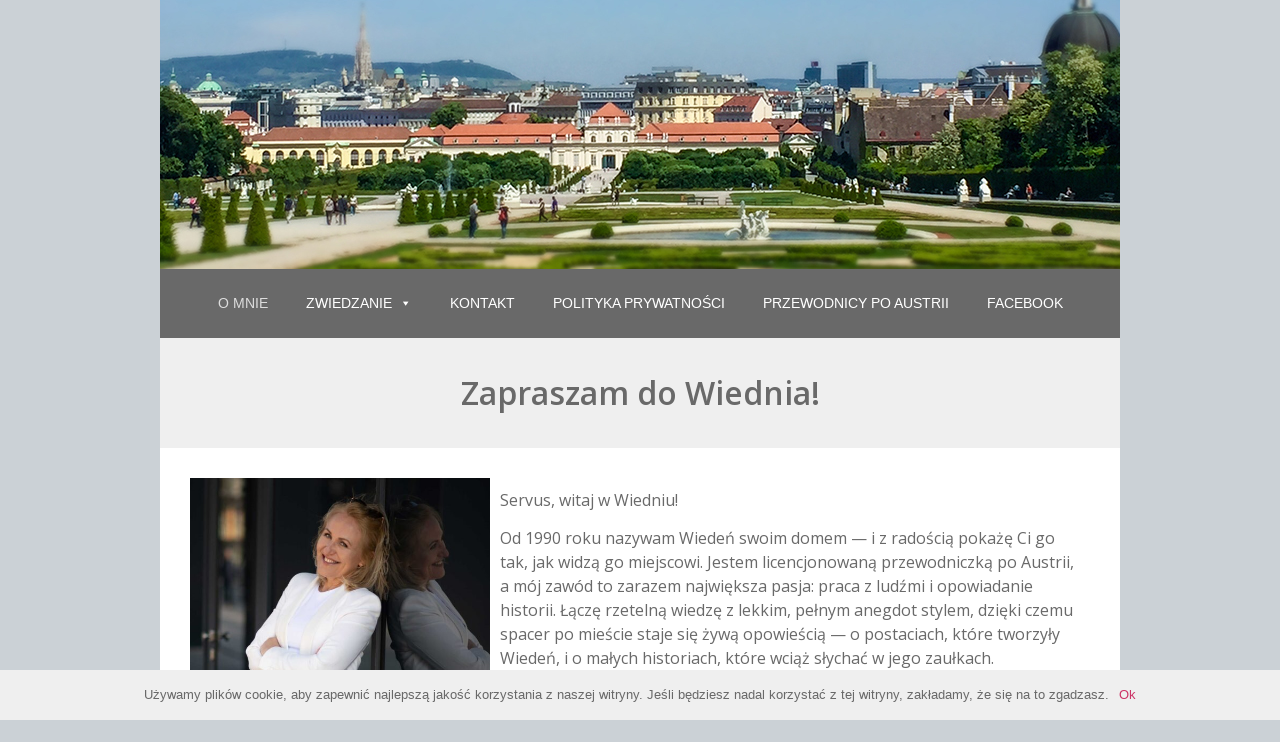

--- FILE ---
content_type: text/html; charset=UTF-8
request_url: http://www.austriavisit.at/
body_size: 23870
content:
<!DOCTYPE html>
<html lang="de">
<head>
	<meta charset="UTF-8">
		<title></title>
<link rel='dns-prefetch' href='//s.w.org' />
<link rel="alternate" type="application/rss+xml" title=" &raquo; Feed" href="http://www.austriavisit.at/feed/" />
<link rel="alternate" type="application/rss+xml" title=" &raquo; Kommentar-Feed" href="http://www.austriavisit.at/comments/feed/" />
		<script type="text/javascript">
			window._wpemojiSettings = {"baseUrl":"https:\/\/s.w.org\/images\/core\/emoji\/12.0.0-1\/72x72\/","ext":".png","svgUrl":"https:\/\/s.w.org\/images\/core\/emoji\/12.0.0-1\/svg\/","svgExt":".svg","source":{"concatemoji":"http:\/\/www.austriavisit.at\/wp-includes\/js\/wp-emoji-release.min.js?ver=5.4.18"}};
			/*! This file is auto-generated */
			!function(e,a,t){var n,r,o,i=a.createElement("canvas"),p=i.getContext&&i.getContext("2d");function s(e,t){var a=String.fromCharCode;p.clearRect(0,0,i.width,i.height),p.fillText(a.apply(this,e),0,0);e=i.toDataURL();return p.clearRect(0,0,i.width,i.height),p.fillText(a.apply(this,t),0,0),e===i.toDataURL()}function c(e){var t=a.createElement("script");t.src=e,t.defer=t.type="text/javascript",a.getElementsByTagName("head")[0].appendChild(t)}for(o=Array("flag","emoji"),t.supports={everything:!0,everythingExceptFlag:!0},r=0;r<o.length;r++)t.supports[o[r]]=function(e){if(!p||!p.fillText)return!1;switch(p.textBaseline="top",p.font="600 32px Arial",e){case"flag":return s([127987,65039,8205,9895,65039],[127987,65039,8203,9895,65039])?!1:!s([55356,56826,55356,56819],[55356,56826,8203,55356,56819])&&!s([55356,57332,56128,56423,56128,56418,56128,56421,56128,56430,56128,56423,56128,56447],[55356,57332,8203,56128,56423,8203,56128,56418,8203,56128,56421,8203,56128,56430,8203,56128,56423,8203,56128,56447]);case"emoji":return!s([55357,56424,55356,57342,8205,55358,56605,8205,55357,56424,55356,57340],[55357,56424,55356,57342,8203,55358,56605,8203,55357,56424,55356,57340])}return!1}(o[r]),t.supports.everything=t.supports.everything&&t.supports[o[r]],"flag"!==o[r]&&(t.supports.everythingExceptFlag=t.supports.everythingExceptFlag&&t.supports[o[r]]);t.supports.everythingExceptFlag=t.supports.everythingExceptFlag&&!t.supports.flag,t.DOMReady=!1,t.readyCallback=function(){t.DOMReady=!0},t.supports.everything||(n=function(){t.readyCallback()},a.addEventListener?(a.addEventListener("DOMContentLoaded",n,!1),e.addEventListener("load",n,!1)):(e.attachEvent("onload",n),a.attachEvent("onreadystatechange",function(){"complete"===a.readyState&&t.readyCallback()})),(n=t.source||{}).concatemoji?c(n.concatemoji):n.wpemoji&&n.twemoji&&(c(n.twemoji),c(n.wpemoji)))}(window,document,window._wpemojiSettings);
		</script>
		<style type="text/css">
img.wp-smiley,
img.emoji {
	display: inline !important;
	border: none !important;
	box-shadow: none !important;
	height: 1em !important;
	width: 1em !important;
	margin: 0 .07em !important;
	vertical-align: -0.1em !important;
	background: none !important;
	padding: 0 !important;
}
</style>
	<link rel='stylesheet' id='wp-block-library-css'  href='http://www.austriavisit.at/wp-includes/css/dist/block-library/style.min.css?ver=5.4.18' type='text/css' media='all' />
<link rel='stylesheet' id='cookie-notice-front-css'  href='http://www.austriavisit.at/wp-content/plugins/cookie-notice/css/front.min.css?ver=5.4.18' type='text/css' media='all' />
<link rel='stylesheet' id='megamenu-css'  href='http://www.austriavisit.at/wp-content/uploads/maxmegamenu/style.css?ver=ba034f' type='text/css' media='all' />
<link rel='stylesheet' id='dashicons-css'  href='http://www.austriavisit.at/wp-includes/css/dashicons.min.css?ver=5.4.18' type='text/css' media='all' />
<link rel='stylesheet' id='hello-elementor-css'  href='http://www.austriavisit.at/wp-content/themes/hello-elementor/style.min.css?ver=2.2.0' type='text/css' media='all' />
<link rel='stylesheet' id='hello-elementor-theme-style-css'  href='http://www.austriavisit.at/wp-content/themes/hello-elementor/theme.min.css?ver=2.2.0' type='text/css' media='all' />
<link rel='stylesheet' id='elementor-icons-css'  href='http://www.austriavisit.at/wp-content/plugins/elementor/assets/lib/eicons/css/elementor-icons.min.css?ver=5.6.2' type='text/css' media='all' />
<link rel='stylesheet' id='elementor-animations-css'  href='http://www.austriavisit.at/wp-content/plugins/elementor/assets/lib/animations/animations.min.css?ver=2.9.7' type='text/css' media='all' />
<link rel='stylesheet' id='elementor-frontend-css'  href='http://www.austriavisit.at/wp-content/uploads/elementor/css/custom-frontend.min.css?ver=1585894007' type='text/css' media='all' />
<link rel='stylesheet' id='elementor-global-css'  href='http://www.austriavisit.at/wp-content/uploads/elementor/css/global.css?ver=1585894008' type='text/css' media='all' />
<link rel='stylesheet' id='elementor-post-30-css'  href='http://www.austriavisit.at/wp-content/uploads/elementor/css/post-30.css?ver=1762279661' type='text/css' media='all' />
<link rel='stylesheet' id='google-fonts-1-css'  href='https://fonts.googleapis.com/css?family=Open+Sans%3A100%2C100italic%2C200%2C200italic%2C300%2C300italic%2C400%2C400italic%2C500%2C500italic%2C600%2C600italic%2C700%2C700italic%2C800%2C800italic%2C900%2C900italic&#038;ver=5.4.18' type='text/css' media='all' />
<script type='text/javascript' src='http://www.austriavisit.at/wp-includes/js/jquery/jquery.js?ver=1.12.4-wp'></script>
<script type='text/javascript' src='http://www.austriavisit.at/wp-includes/js/jquery/jquery-migrate.min.js?ver=1.4.1'></script>
<link rel="EditURI" type="application/rsd+xml" title="RSD" href="http://www.austriavisit.at/xmlrpc.php?rsd" />
<link rel="wlwmanifest" type="application/wlwmanifest+xml" href="http://www.austriavisit.at/wp-includes/wlwmanifest.xml" /> 
<meta name="generator" content="WordPress 5.4.18" />
<link rel="canonical" href="http://www.austriavisit.at/" />
<link rel='shortlink' href='http://www.austriavisit.at/' />
<link rel="alternate" type="application/json+oembed" href="http://www.austriavisit.at/wp-json/oembed/1.0/embed?url=http%3A%2F%2Fwww.austriavisit.at%2F" />
<link rel="alternate" type="text/xml+oembed" href="http://www.austriavisit.at/wp-json/oembed/1.0/embed?url=http%3A%2F%2Fwww.austriavisit.at%2F&#038;format=xml" />
		<style type="text/css" id="wp-custom-css">
			a.clink:active {
	color: #d60007 !important;
}
a.clink:link {
	color: #d60007 !important;
}
a.clink:hover {
	color: #990000 !important;
}
a.clink:visited {
	color: #d60007 !important;
}

a.ilink:active {
	color: #696969 !important;
}
a.ilink:link {
	color: #696969 !important;
}
a.ilink:hover {
	color: #000000 !important;
}
a.ilink:visited {
	color: #696969 !important;
}		</style>
		<style type="text/css">/** Mega Menu CSS: fs **/</style>
	<meta name="viewport" content="width=device-width, initial-scale=1.0, viewport-fit=cover" /></head>
<body class="home page-template page-template-elementor_canvas page page-id-30 cookies-not-set mega-menu-menu-1 elementor-default elementor-template-canvas elementor-kit-178 elementor-page elementor-page-30">
			<div data-elementor-type="wp-post" data-elementor-id="30" class="elementor elementor-30" data-elementor-settings="[]">
			<div class="elementor-inner">
				<div class="elementor-section-wrap">
							<section class="elementor-element elementor-element-5c39181e elementor-section-boxed elementor-section-height-default elementor-section-height-default elementor-section elementor-top-section" data-id="5c39181e" data-element_type="section">
						<div class="elementor-container elementor-column-gap-no">
				<div class="elementor-row">
				<div class="elementor-element elementor-element-2505a311 elementor-column elementor-col-100 elementor-top-column" data-id="2505a311" data-element_type="column">
			<div class="elementor-column-wrap  elementor-element-populated">
					<div class="elementor-widget-wrap">
				<div class="elementor-element elementor-element-65d5e8af elementor-widget elementor-widget-image" data-id="65d5e8af" data-element_type="widget" data-widget_type="image.default">
				<div class="elementor-widget-container">
					<div class="elementor-image">
										<img width="960" height="269" src="http://www.austriavisit.at/wp-content/uploads/2019/11/bg_960x269_3.jpg" class="attachment-full size-full" alt="" srcset="http://www.austriavisit.at/wp-content/uploads/2019/11/bg_960x269_3.jpg 960w, http://www.austriavisit.at/wp-content/uploads/2019/11/bg_960x269_3-300x84.jpg 300w, http://www.austriavisit.at/wp-content/uploads/2019/11/bg_960x269_3-768x215.jpg 768w" sizes="(max-width: 960px) 100vw, 960px" />											</div>
				</div>
				</div>
						</div>
			</div>
		</div>
						</div>
			</div>
		</section>
				<section class="elementor-element elementor-element-98da320 elementor-section-boxed elementor-section-height-default elementor-section-height-default elementor-section elementor-top-section" data-id="98da320" data-element_type="section">
						<div class="elementor-container elementor-column-gap-default">
				<div class="elementor-row">
				<div class="elementor-element elementor-element-2a1a1ce elementor-column elementor-col-100 elementor-top-column" data-id="2a1a1ce" data-element_type="column" data-settings="{&quot;background_background&quot;:&quot;classic&quot;}">
			<div class="elementor-column-wrap  elementor-element-populated">
					<div class="elementor-widget-wrap">
				<div class="elementor-element elementor-element-24572ec elementor-widget elementor-widget-wp-widget-maxmegamenu" data-id="24572ec" data-element_type="widget" data-widget_type="wp-widget-maxmegamenu.default">
				<div class="elementor-widget-container">
			<div id="mega-menu-wrap-menu-1" class="mega-menu-wrap"><div class="mega-menu-toggle"><div class="mega-toggle-blocks-left"></div><div class="mega-toggle-blocks-center"><div class='mega-toggle-block mega-menu-toggle-block mega-toggle-block-1' id='mega-toggle-block-1' tabindex='0'><span class='mega-toggle-label' role='button' aria-expanded='false'><span class='mega-toggle-label-closed'></span><span class='mega-toggle-label-open'></span></span></div></div><div class="mega-toggle-blocks-right"></div></div><ul id="mega-menu-menu-1" class="mega-menu max-mega-menu mega-menu-horizontal mega-no-js" data-event="hover_intent" data-effect="fade_up" data-effect-speed="200" data-effect-mobile="disabled" data-effect-speed-mobile="0" data-mobile-force-width="false" data-second-click="go" data-document-click="collapse" data-vertical-behaviour="accordion" data-breakpoint="960" data-unbind="true"><li class='mega-menu-item mega-menu-item-type-post_type mega-menu-item-object-page mega-menu-item-home mega-current-menu-item mega-page_item mega-page-item-30 mega-current_page_item mega-align-bottom-left mega-menu-flyout mega-menu-item-46' id='mega-menu-item-46'><a class="mega-menu-link" href="http://www.austriavisit.at/" tabindex="0">O mnie</a></li><li class='mega-menu-item mega-menu-item-type-custom mega-menu-item-object-custom mega-menu-item-has-children mega-align-bottom-left mega-menu-flyout mega-menu-item-63' id='mega-menu-item-63'><a class="mega-menu-link" href="#" aria-haspopup="true" aria-expanded="false" tabindex="0">Zwiedzanie<span class="mega-indicator"></span></a>
<ul class="mega-sub-menu">
<li class='mega-menu-item mega-menu-item-type-post_type mega-menu-item-object-page mega-menu-item-51' id='mega-menu-item-51'><a class="mega-menu-link" href="http://www.austriavisit.at/zwiedzanie/">Wycieczki z przewodnikiem</a></li><li class='mega-menu-item mega-menu-item-type-post_type mega-menu-item-object-page mega-menu-item-47' id='mega-menu-item-47'><a class="mega-menu-link" href="http://www.austriavisit.at/informacje-praktyczne/">Informacje praktyczne</a></li></ul>
</li><li class='mega-menu-item mega-menu-item-type-post_type mega-menu-item-object-page mega-align-bottom-left mega-menu-flyout mega-menu-item-48' id='mega-menu-item-48'><a class="mega-menu-link" href="http://www.austriavisit.at/kontakt/" tabindex="0">Kontakt</a></li><li class='mega-menu-item mega-menu-item-type-post_type mega-menu-item-object-page mega-align-bottom-left mega-menu-flyout mega-menu-item-50' id='mega-menu-item-50'><a class="mega-menu-link" href="http://www.austriavisit.at/polityka-prywatnosci/" tabindex="0">Polityka prywatności</a></li><li class='mega-menu-item mega-menu-item-type-custom mega-menu-item-object-custom mega-align-bottom-left mega-menu-flyout mega-menu-item-52' id='mega-menu-item-52'><a class="mega-menu-link" href="https://www.facebook.com/Przewodnicy-Po-Austriipl-199137476923678" tabindex="0">Przewodnicy po Austrii</a></li><li class='mega-menu-item mega-menu-item-type-custom mega-menu-item-object-custom mega-align-bottom-left mega-menu-flyout mega-menu-item-62' id='mega-menu-item-62'><a class="mega-menu-link" href="https://www.facebook.com/profile.php?id=100006513400509" tabindex="0">Facebook</a></li></ul></div>		</div>
				</div>
						</div>
			</div>
		</div>
						</div>
			</div>
		</section>
				<section class="elementor-element elementor-element-792f948 elementor-section-boxed elementor-section-height-default elementor-section-height-default elementor-section elementor-top-section" data-id="792f948" data-element_type="section">
						<div class="elementor-container elementor-column-gap-default">
				<div class="elementor-row">
				<div class="elementor-element elementor-element-b33322c elementor-column elementor-col-100 elementor-top-column" data-id="b33322c" data-element_type="column" data-settings="{&quot;background_background&quot;:&quot;classic&quot;}">
			<div class="elementor-column-wrap  elementor-element-populated">
					<div class="elementor-widget-wrap">
				<div class="elementor-element elementor-element-1e18ed84 elementor-widget elementor-widget-heading" data-id="1e18ed84" data-element_type="widget" data-widget_type="heading.default">
				<div class="elementor-widget-container">
			<h2 class="elementor-heading-title elementor-size-default">Zapraszam do Wiednia!</h2>		</div>
				</div>
						</div>
			</div>
		</div>
						</div>
			</div>
		</section>
				<section class="elementor-element elementor-element-7c4b8b7d elementor-section-boxed elementor-section-height-default elementor-section-height-default elementor-section elementor-top-section" data-id="7c4b8b7d" data-element_type="section">
						<div class="elementor-container elementor-column-gap-no">
				<div class="elementor-row">
				<div class="elementor-element elementor-element-6a1eed90 elementor-column elementor-col-100 elementor-top-column" data-id="6a1eed90" data-element_type="column" data-settings="{&quot;background_background&quot;:&quot;classic&quot;}">
			<div class="elementor-column-wrap  elementor-element-populated">
					<div class="elementor-widget-wrap">
				<section class="elementor-element elementor-element-d1baa9a elementor-section-boxed elementor-section-height-default elementor-section-height-default elementor-section elementor-inner-section" data-id="d1baa9a" data-element_type="section">
						<div class="elementor-container elementor-column-gap-default">
				<div class="elementor-row">
				<div class="elementor-element elementor-element-6ab57f8 elementor-column elementor-col-33 elementor-inner-column" data-id="6ab57f8" data-element_type="column">
			<div class="elementor-column-wrap  elementor-element-populated">
					<div class="elementor-widget-wrap">
				<div class="elementor-element elementor-element-6f7c96c elementor-widget elementor-widget-image" data-id="6f7c96c" data-element_type="widget" data-widget_type="image.default">
				<div class="elementor-widget-container">
					<div class="elementor-image">
										<img width="562" height="1024" src="http://www.austriavisit.at/wp-content/uploads/2024/12/Asia_Joanna_Ahrens-144-562x1024.jpg" class="attachment-large size-large" alt="" srcset="http://www.austriavisit.at/wp-content/uploads/2024/12/Asia_Joanna_Ahrens-144-562x1024.jpg 562w, http://www.austriavisit.at/wp-content/uploads/2024/12/Asia_Joanna_Ahrens-144-165x300.jpg 165w, http://www.austriavisit.at/wp-content/uploads/2024/12/Asia_Joanna_Ahrens-144-768x1400.jpg 768w, http://www.austriavisit.at/wp-content/uploads/2024/12/Asia_Joanna_Ahrens-144-842x1536.jpg 842w, http://www.austriavisit.at/wp-content/uploads/2024/12/Asia_Joanna_Ahrens-144-1123x2048.jpg 1123w, http://www.austriavisit.at/wp-content/uploads/2024/12/Asia_Joanna_Ahrens-144-scaled.jpg 1404w" sizes="(max-width: 562px) 100vw, 562px" />											</div>
				</div>
				</div>
						</div>
			</div>
		</div>
				<div class="elementor-element elementor-element-6120b5b elementor-column elementor-col-66 elementor-inner-column" data-id="6120b5b" data-element_type="column">
			<div class="elementor-column-wrap  elementor-element-populated">
					<div class="elementor-widget-wrap">
				<div class="elementor-element elementor-element-a235ab3 elementor-widget elementor-widget-text-editor" data-id="a235ab3" data-element_type="widget" data-widget_type="text-editor.default">
				<div class="elementor-widget-container">
					<div class="elementor-text-editor elementor-clearfix"><p>Servus, witaj w Wiedniu!</p><p data-start="241" data-end="676">Od 1990 roku nazywam Wiedeń swoim domem — i z radością pokażę Ci go tak, jak widzą go miejscowi. Jestem licencjonowaną przewodniczką po Austrii, a mój zawód to zarazem największa pasja: praca z ludźmi i opowiadanie historii. Łączę rzetelną wiedzę z lekkim, pełnym anegdot stylem, dzięki czemu spacer po mieście staje się żywą opowieścią — o postaciach, które tworzyły Wiedeń, i o małych historiach, które wciąż słychać w jego zaułkach.</p><p data-start="678" data-end="971">Specjalizuję się w oprowadzaniu rodzin, grup szkolnych, dzieci i młodzieży, a także osób z niepełnosprawnościami, w tym osób niewidomych. Trasy dopasowuję do wieku, zainteresowań i tempa uczestników — od pierwszej wizyty „must-see” po kameralne, tematyczne zwiedzanie poza utartymi szlakami.</p><p data-start="973" data-end="1149">Jeśli szukasz przewodniczki, która łączy serdeczność, doświadczenie i elastyczność — zapraszam. Spotkajmy się w Wiedniu i stwórzmy wspólnie plan, który będzie dokładnie „Twój”.</p><p><b>Joanna Ahrens<br /></b>Mobil: +43 699 10594575<br />Mail: <a class="clink" href="mailto:joanna.ahrens@austriavisit.at">joanna.ahrens@austriavisit.at</a></p></div>
				</div>
				</div>
						</div>
			</div>
		</div>
						</div>
			</div>
		</section>
						</div>
			</div>
		</div>
						</div>
			</div>
		</section>
				<section class="elementor-element elementor-element-5b4b7781 elementor-section-boxed elementor-section-height-default elementor-section-height-default elementor-section elementor-top-section" data-id="5b4b7781" data-element_type="section">
						<div class="elementor-container elementor-column-gap-no">
				<div class="elementor-row">
				<div class="elementor-element elementor-element-17fe1958 elementor-column elementor-col-100 elementor-top-column" data-id="17fe1958" data-element_type="column">
			<div class="elementor-column-wrap  elementor-element-populated">
					<div class="elementor-widget-wrap">
				<div class="elementor-element elementor-element-6baf72ed elementor-widget elementor-widget-text-editor" data-id="6baf72ed" data-element_type="widget" data-widget_type="text-editor.default">
				<div class="elementor-widget-container">
					<div class="elementor-text-editor elementor-clearfix"><p>photos by Joanna Ahrens<br />2025 © Joanna Ahrens</p></div>
				</div>
				</div>
				<div class="elementor-element elementor-element-47738b49 elementor-widget elementor-widget-image" data-id="47738b49" data-element_type="widget" data-widget_type="image.default">
				<div class="elementor-widget-container">
					<div class="elementor-image">
										<img width="169" height="85" src="http://www.austriavisit.at/wp-content/uploads/2019/09/Logo_AustriaGuides_400x200.png" class="attachment-full size-full" alt="" />											</div>
				</div>
				</div>
						</div>
			</div>
		</div>
						</div>
			</div>
		</section>
						</div>
			</div>
		</div>
		<script type='text/javascript'>
/* <![CDATA[ */
var cnArgs = {"ajaxurl":"http:\/\/www.austriavisit.at\/wp-admin\/admin-ajax.php","hideEffect":"fade","onScroll":"no","onScrollOffset":"100","onClick":"","cookieName":"cookie_notice_accepted","cookieTime":"2592000","cookieTimeRejected":"2592000","cookiePath":"\/","cookieDomain":"","redirection":"","cache":"","refuse":"no","revoke_cookies":"0","revoke_cookies_opt":"automatic","secure":"0"};
/* ]]> */
</script>
<script type='text/javascript' src='http://www.austriavisit.at/wp-content/plugins/cookie-notice/js/front.min.js?ver=1.2.51'></script>
<script type='text/javascript' src='http://www.austriavisit.at/wp-includes/js/hoverIntent.min.js?ver=1.8.1'></script>
<script type='text/javascript'>
/* <![CDATA[ */
var megamenu = {"timeout":"300","interval":"100"};
/* ]]> */
</script>
<script type='text/javascript' src='http://www.austriavisit.at/wp-content/plugins/megamenu/js/maxmegamenu.js?ver=2.7.4'></script>
<script type='text/javascript' src='http://www.austriavisit.at/wp-includes/js/wp-embed.min.js?ver=5.4.18'></script>
<script type='text/javascript' src='http://www.austriavisit.at/wp-content/plugins/elementor/assets/js/frontend-modules.min.js?ver=2.9.7'></script>
<script type='text/javascript' src='http://www.austriavisit.at/wp-includes/js/jquery/ui/position.min.js?ver=1.11.4'></script>
<script type='text/javascript' src='http://www.austriavisit.at/wp-content/plugins/elementor/assets/lib/dialog/dialog.min.js?ver=4.7.6'></script>
<script type='text/javascript' src='http://www.austriavisit.at/wp-content/plugins/elementor/assets/lib/waypoints/waypoints.min.js?ver=4.0.2'></script>
<script type='text/javascript' src='http://www.austriavisit.at/wp-content/plugins/elementor/assets/lib/swiper/swiper.min.js?ver=5.3.6'></script>
<script type='text/javascript' src='http://www.austriavisit.at/wp-content/plugins/elementor/assets/lib/share-link/share-link.min.js?ver=2.9.7'></script>
<script type='text/javascript'>
var elementorFrontendConfig = {"environmentMode":{"edit":false,"wpPreview":false},"i18n":{"shareOnFacebook":"Auf Facebook teilen","shareOnTwitter":"Auf Twitter teilen","pinIt":"Anheften","downloadImage":"Bild downloaden"},"is_rtl":false,"breakpoints":{"xs":0,"sm":480,"md":960,"lg":1025,"xl":1440,"xxl":1600},"version":"2.9.7","urls":{"assets":"http:\/\/www.austriavisit.at\/wp-content\/plugins\/elementor\/assets\/"},"settings":{"page":[],"general":{"elementor_global_image_lightbox":"yes","elementor_lightbox_enable_counter":"yes","elementor_lightbox_enable_fullscreen":"yes","elementor_lightbox_enable_zoom":"yes","elementor_lightbox_enable_share":"yes","elementor_lightbox_title_src":"title","elementor_lightbox_description_src":"description"},"editorPreferences":[]},"post":{"id":30,"title":"","excerpt":"","featuredImage":false}};
</script>
<script type='text/javascript' src='http://www.austriavisit.at/wp-content/plugins/elementor/assets/js/frontend.min.js?ver=2.9.7'></script>

		<!-- Cookie Notice plugin v1.2.51 by Digital Factory https://dfactory.eu/ -->
		<div id="cookie-notice" role="banner" class="cookie-notice-hidden cookie-revoke-hidden cn-position-bottom" aria-label="Cookie Notice" style="background-color: #efefef;"><div class="cookie-notice-container" style="color: #696969;"><span id="cn-notice-text" class="cn-text-container">Używamy plików cookie, aby zapewnić najlepszą jakość korzystania z naszej witryny. Jeśli będziesz nadal korzystać z tej witryny, zakładamy, że się na to zgadzasz.</span><span id="cn-notice-buttons" class="cn-buttons-container"><a href="#" id="cn-accept-cookie" data-cookie-set="accept" class="cn-set-cookie cn-button button">Ok</a></span></div>
			
		</div>
		<!-- / Cookie Notice plugin -->	</body>
</html>


--- FILE ---
content_type: text/css
request_url: http://www.austriavisit.at/wp-content/uploads/elementor/css/global.css?ver=1585894008
body_size: 15762
content:
.elementor-widget-heading .elementor-heading-title{color:#696969;font-family:"Open Sans", Sans-serif;font-weight:600;}.elementor-widget-image .widget-image-caption{color:#696969;font-family:"Open Sans", Sans-serif;font-weight:400;}.elementor-widget-text-editor{color:#696969;font-family:"Open Sans", Sans-serif;font-weight:400;}.elementor-widget-text-editor.elementor-drop-cap-view-stacked .elementor-drop-cap{background-color:#696969;}.elementor-widget-text-editor.elementor-drop-cap-view-framed .elementor-drop-cap, .elementor-widget-text-editor.elementor-drop-cap-view-default .elementor-drop-cap{color:#696969;border-color:#696969;}.elementor-widget-button .elementor-button{font-family:"Open Sans", Sans-serif;font-weight:500;background-color:#d60007;}.elementor-widget-divider{--divider-border-color:#e9e9e9;}.elementor-widget-divider .elementor-divider__text{color:#e9e9e9;font-family:"Open Sans", Sans-serif;font-weight:400;}.elementor-widget-divider.elementor-view-stacked .elementor-icon{background-color:#e9e9e9;}.elementor-widget-divider.elementor-view-framed .elementor-icon, .elementor-widget-divider.elementor-view-default .elementor-icon{color:#e9e9e9;border-color:#e9e9e9;}.elementor-widget-divider.elementor-view-framed .elementor-icon, .elementor-widget-divider.elementor-view-default .elementor-icon svg{fill:#e9e9e9;}.elementor-widget-image-box .elementor-image-box-content .elementor-image-box-title{color:#696969;font-family:"Open Sans", Sans-serif;font-weight:600;}.elementor-widget-image-box .elementor-image-box-content .elementor-image-box-description{color:#696969;font-family:"Open Sans", Sans-serif;font-weight:400;}.elementor-widget-icon.elementor-view-stacked .elementor-icon{background-color:#696969;}.elementor-widget-icon.elementor-view-framed .elementor-icon, .elementor-widget-icon.elementor-view-default .elementor-icon{color:#696969;border-color:#696969;}.elementor-widget-icon.elementor-view-framed .elementor-icon, .elementor-widget-icon.elementor-view-default .elementor-icon svg{fill:#696969;}.elementor-widget-icon-box.elementor-view-stacked .elementor-icon{background-color:#696969;}.elementor-widget-icon-box.elementor-view-framed .elementor-icon, .elementor-widget-icon-box.elementor-view-default .elementor-icon{fill:#696969;color:#696969;border-color:#696969;}.elementor-widget-icon-box .elementor-icon-box-content .elementor-icon-box-title{color:#696969;font-family:"Open Sans", Sans-serif;font-weight:600;}.elementor-widget-icon-box .elementor-icon-box-content .elementor-icon-box-description{color:#696969;font-family:"Open Sans", Sans-serif;font-weight:400;}.elementor-widget-star-rating .elementor-star-rating__title{color:#696969;font-family:"Open Sans", Sans-serif;font-weight:400;}.elementor-widget-image-carousel .elementor-image-carousel-caption{font-family:"Open Sans", Sans-serif;font-weight:500;}.elementor-widget-image-gallery .gallery-item .gallery-caption{font-family:"Open Sans", Sans-serif;font-weight:500;}.elementor-widget-icon-list .elementor-icon-list-item:not(:last-child):after{border-color:#696969;}.elementor-widget-icon-list .elementor-icon-list-icon i{color:#696969;}.elementor-widget-icon-list .elementor-icon-list-icon svg{fill:#696969;}.elementor-widget-icon-list .elementor-icon-list-text{color:#e9e9e9;}.elementor-widget-icon-list .elementor-icon-list-item{font-family:"Open Sans", Sans-serif;font-weight:400;}.elementor-widget-counter .elementor-counter-number-wrapper{color:#696969;font-family:"Open Sans", Sans-serif;font-weight:600;}.elementor-widget-counter .elementor-counter-title{color:#e9e9e9;font-family:"Open Sans", Sans-serif;font-weight:400;}.elementor-widget-progress .elementor-progress-wrapper .elementor-progress-bar{background-color:#696969;}.elementor-widget-progress .elementor-title{color:#696969;font-family:"Open Sans", Sans-serif;font-weight:400;}.elementor-widget-testimonial .elementor-testimonial-content{color:#696969;font-family:"Open Sans", Sans-serif;font-weight:400;}.elementor-widget-testimonial .elementor-testimonial-name{color:#696969;font-family:"Open Sans", Sans-serif;font-weight:600;}.elementor-widget-testimonial .elementor-testimonial-job{color:#e9e9e9;font-family:"Open Sans", Sans-serif;font-weight:400;}.elementor-widget-tabs .elementor-tab-title, .elementor-widget-tabs .elementor-tab-title a{color:#696969;}.elementor-widget-tabs .elementor-tab-title.elementor-active a{color:#d60007;}.elementor-widget-tabs .elementor-tab-title{font-family:"Open Sans", Sans-serif;font-weight:600;}.elementor-widget-tabs .elementor-tab-content{color:#696969;font-family:"Open Sans", Sans-serif;font-weight:400;}.elementor-widget-accordion .elementor-accordion-icon, .elementor-widget-accordion .elementor-accordion-title{color:#696969;}.elementor-widget-accordion .elementor-active .elementor-accordion-icon, .elementor-widget-accordion .elementor-active .elementor-accordion-title{color:#d60007;}.elementor-widget-accordion .elementor-accordion .elementor-accordion-title{font-family:"Open Sans", Sans-serif;font-weight:600;}.elementor-widget-accordion .elementor-accordion .elementor-tab-content{color:#696969;font-family:"Open Sans", Sans-serif;font-weight:400;}.elementor-widget-toggle .elementor-toggle-title, .elementor-widget-toggle .elementor-toggle-icon{color:#696969;}.elementor-widget-toggle .elementor-tab-title.elementor-active a, .elementor-widget-toggle .elementor-tab-title.elementor-active .elementor-toggle-icon{color:#d60007;}.elementor-widget-toggle .elementor-toggle .elementor-toggle-title{font-family:"Open Sans", Sans-serif;font-weight:600;}.elementor-widget-toggle .elementor-toggle .elementor-tab-content{color:#696969;font-family:"Open Sans", Sans-serif;font-weight:400;}.elementor-widget-alert .elementor-alert-title{font-family:"Open Sans", Sans-serif;font-weight:600;}.elementor-widget-alert .elementor-alert-description{font-family:"Open Sans", Sans-serif;font-weight:400;}.elementor-widget-eael-caldera-form .eael-contact-form-description{font-family:"Open Sans", Sans-serif;font-weight:500;}.elementor-widget-eael-contact-form-7 .eael-contact-form-7 .eael-contact-form-7-title{font-family:"Open Sans", Sans-serif;font-weight:500;}.elementor-widget-eael-contact-form-7 .eael-contact-form-7 .eael-contact-form-7-description{font-family:"Open Sans", Sans-serif;font-weight:500;}.elementor-widget-eael-contact-form-7 .eael-contact-form-7 .wpcf7-form-control.wpcf7-text, .elementor-widget-eael-contact-form-7 .eael-contact-form-7 .wpcf7-form-control.wpcf7-textarea, .elementor-widget-eael-contact-form-7 .eael-contact-form-7 .wpcf7-form-control.wpcf7-select{font-family:"Open Sans", Sans-serif;font-weight:500;}.elementor-widget-eael-contact-form-7 .eael-contact-form-7 .wpcf7-form label{font-family:"Open Sans", Sans-serif;font-weight:500;}.elementor-widget-eael-contact-form-7 .eael-contact-form-7 .wpcf7-form-control::-webkit-input-placeholder{font-family:"Open Sans", Sans-serif;font-weight:500;}.elementor-widget-eael-contact-form-7 .eael-contact-form-7 .wpcf7-form input[type="submit"]{font-family:"Open Sans", Sans-serif;font-weight:500;}.elementor-widget-eael-contact-form-7 .eael-contact-form-7 .wpcf7-validation-errors{font-family:"Open Sans", Sans-serif;font-weight:500;}.elementor-widget-eael-countdown .eael-countdown-digits::after{font-family:"Open Sans", Sans-serif;font-weight:400;}.elementor-widget-eael-countdown .eael-countdown-digits{font-family:"Open Sans", Sans-serif;font-weight:400;}.elementor-widget-eael-countdown .eael-countdown-label{font-family:"Open Sans", Sans-serif;font-weight:400;}.elementor-widget-eael-countdown .eael-countdown-finish-message .expiry-title{font-family:"Open Sans", Sans-serif;font-weight:400;}.eael-countdown-finish-text{font-family:"Open Sans", Sans-serif;font-weight:400;}.elementor-widget-eael-creative-button .eael-creative-button .cretive-button-text, .elementor-widget-eael-creative-button .eael-creative-button--winona::after{font-family:"Open Sans", Sans-serif;font-weight:600;}.elementor-widget-eael-facebook-feed .eael-facebook-feed-card .eael-facebook-feed-item .eael-facebook-feed-item-inner .eael-facebook-feed-item-header .eael-facebook-feed-item-user .eael-facebook-feed-username{font-family:"Open Sans", Sans-serif;font-weight:400;}.elementor-widget-eael-facebook-feed .eael-facebook-feed-card .eael-facebook-feed-item .eael-facebook-feed-item-inner .eael-facebook-feed-item-header .eael-facebook-feed-post-time{font-family:"Open Sans", Sans-serif;font-weight:400;}.elementor-widget-eael-facebook-feed .eael-facebook-feed-card .eael-facebook-feed-item .eael-facebook-feed-item-inner .eael-facebook-feed-item-content .eael-facebook-feed-message{font-family:"Open Sans", Sans-serif;font-weight:400;}.elementor-widget-eael-facebook-feed .eael-facebook-feed-card .eael-facebook-feed-item .eael-facebook-feed-item-inner .eael-facebook-feed-preview-wrap .eael-facebook-feed-url-preview .eael-facebook-feed-url-host{font-family:"Open Sans", Sans-serif;font-weight:400;}.elementor-widget-eael-facebook-feed .eael-facebook-feed-card .eael-facebook-feed-item .eael-facebook-feed-item-inner .eael-facebook-feed-preview-wrap .eael-facebook-feed-url-preview .eael-facebook-feed-url-title{font-family:"Open Sans", Sans-serif;font-weight:600;}.elementor-widget-eael-facebook-feed .eael-facebook-feed-card .eael-facebook-feed-item .eael-facebook-feed-item-inner .eael-facebook-feed-preview-wrap .eael-facebook-feed-url-preview .eael-facebook-feed-url-description{font-family:"Open Sans", Sans-serif;font-weight:400;}.elementor-widget-eael-facebook-feed .eael-facebook-feed-overlay .eael-facebook-feed-item .eael-facebook-feed-item-overlay, .elementor-widget-eael-facebook-feed .eael-facebook-feed-card .eael-facebook-feed-item .eael-facebook-feed-item-inner .eael-facebook-feed-item-footer{font-family:"Open Sans", Sans-serif;font-weight:400;}.elementor-widget-eael-fancy-text .eael-fancy-text-prefix{font-family:"Open Sans", Sans-serif;font-weight:600;}.elementor-widget-eael-fancy-text .eael-fancy-text-strings, .elementor-widget-eael-fancy-text .typed-cursor{font-family:"Open Sans", Sans-serif;font-weight:600;}.elementor-widget-eael-fancy-text .eael-fancy-text-suffix{font-family:"Open Sans", Sans-serif;font-weight:600;}.elementor-widget-eael-feature-list .connector-type-classic .connector{border-color:#696969;}.elementor-widget-eael-feature-list .connector-type-modern .eael-feature-list-item:before, .elementor-widget-eael-feature-list .connector-type-modern .eael-feature-list-item:after{border-color:#696969;}.elementor-widget-eael-feature-list .eael-feature-list-content-box .eael-feature-list-title, .elementor-widget-eael-feature-list .eael-feature-list-content-box .eael-feature-list-title > a, .elementor-widget-eael-feature-list .eael-feature-list-content-box .eael-feature-list-title:visited{color:#696969;}.elementor-widget-eael-feature-list .eael-feature-list-content-box .eael-feature-list-title{font-family:"Open Sans", Sans-serif;font-weight:600;}.elementor-widget-eael-feature-list .eael-feature-list-content-box .eael-feature-list-content{color:#696969;font-family:"Open Sans", Sans-serif;font-weight:400;}.elementor-widget-eael-filterable-gallery .fg-caption-head .fg-item-price{font-family:"Open Sans", Sans-serif;font-weight:500;}.elementor-widget-eael-filterable-gallery .fg-caption-head .fg-item-ratings{font-family:"Open Sans", Sans-serif;font-weight:500;}.elementor-widget-eael-filterable-gallery .fg-item-category span{font-family:"Open Sans", Sans-serif;font-weight:500;}.elementor-widget-eael-filterable-gallery .fg-filter-trigger > span{font-family:"Open Sans", Sans-serif;font-weight:500;}.elementor-widget-eael-filterable-gallery .fg-layout-3-filter-controls li.control{font-family:"Open Sans", Sans-serif;font-weight:500;}.elementor-widget-eael-filterable-gallery .eael-gallery-load-more .eael-filterable-gallery-load-more-text{font-family:"Open Sans", Sans-serif;font-weight:500;}.elementor-widget-eael-fluentform .eael-fluentform-description{font-family:"Open Sans", Sans-serif;font-weight:500;}.elementor-widget-eael-gravity-form .eael-gravity-form .gform_wrapper .gform_title, .elementor-widget-eael-gravity-form .eael-gravity-form .eael-gravity-form-title{font-family:"Open Sans", Sans-serif;font-weight:500;}.elementor-widget-eael-gravity-form .eael-gravity-form .gform_wrapper .gform_description, .elementor-widget-eael-gravity-form .eael-gravity-form .eael-gravity-form-description{font-family:"Open Sans", Sans-serif;font-weight:500;}.elementor-widget-eael-gravity-form .eael-gravity-form .gfield.gsection .gsection_title{font-family:"Open Sans", Sans-serif;font-weight:500;}.elementor-widget-eael-gravity-form .eael-gravity-form .gform_footer input[type="submit"], .elementor-widget-eael-gravity-form .eael-gravity-form .gform_body .gform_page_footer input[type="submit"]{font-family:"Open Sans", Sans-serif;font-weight:500;}.elementor-widget-eael-gravity-form .eael-gravity-form .gform_body .gform_page_footer input[type="button"]{font-family:"Open Sans", Sans-serif;font-weight:500;}.elementor-widget-eael-gravity-form .eael-gravity-form .gform_confirmation_wrapper .gform_confirmation_message{font-family:"Open Sans", Sans-serif;font-weight:500;}.elementor-widget-eael-ninja .eael-ninja-form .eael-contact-form-description{font-family:"Open Sans", Sans-serif;font-weight:500;}.elementor-widget-eael-ninja .eael-ninja-form .submit-container input[type="button"]{font-family:"Open Sans", Sans-serif;font-weight:500;}.elementor-widget-eael-ninja .eael-ninja-form .nf-form-fields-required{font-family:"Open Sans", Sans-serif;font-weight:500;}.elementor-widget-eael-post-grid .eael-entry-title{font-family:"Open Sans", Sans-serif;font-weight:600;}.elementor-widget-eael-post-grid .eael-grid-post-excerpt p{font-family:"Open Sans", Sans-serif;font-weight:400;}.elementor-widget-eael-post-grid .eael-entry-meta > div, .elementor-widget-eael-post-grid .eael-entry-meta > span{font-family:"Open Sans", Sans-serif;font-weight:400;}.elementor-widget-eael-post-timeline .eael-timeline-post-title h2{font-family:"Open Sans", Sans-serif;font-weight:600;}.elementor-widget-eael-post-timeline .eael-timeline-post-excerpt p{font-family:"Open Sans", Sans-serif;font-weight:400;}.elementor-widget-eael-progress-bar .eael-progressbar-title{font-family:"Open Sans", Sans-serif;font-weight:600;}.elementor-widget-eael-progress-bar .eael-progressbar-count-wrap{font-family:"Open Sans", Sans-serif;font-weight:600;}.elementor-widget-eael-progress-bar .eael-progressbar-half-circle-after span{font-family:"Open Sans", Sans-serif;font-weight:600;}.elementor-widget-eael-weform .eael-weform-container ul.wpuf-form .wpuf-submit input[type="submit"]{font-family:"Open Sans", Sans-serif;font-weight:600;}.elementor-widget-eael-wpforms .eael-contact-form-description, .elementor-widget-eael-wpforms .wpforms-description{font-family:"Open Sans", Sans-serif;font-weight:500;}.elementor-widget-eael-wpforms .eael-wpforms .wpforms-field label{font-family:"Open Sans", Sans-serif;font-weight:500;}.elementor-widget-eael-wpforms .eael-wpforms .wpforms-field input:not([type=radio]):not([type=checkbox]):not([type=submit]):not([type=button]):not([type=image]):not([type=file]), .elementor-widget-eael-wpforms .eael-wpforms .wpforms-field textarea, .elementor-widget-eael-wpforms .eael-wpforms .wpforms-field select{font-family:"Open Sans", Sans-serif;font-weight:500;}.elementor-widget-eael-wpforms .eael-wpforms .wpforms-submit-container .wpforms-submit{font-family:"Open Sans", Sans-serif;font-weight:500;}.elementor-section.elementor-section-boxed > .elementor-container{max-width:960px;}.elementor-widget:not(:last-child){margin-bottom:0px;}.elementor-lightbox{background-color:#54595f;--lightbox-ui-color:#54595f;--lightbox-ui-color-hover:#54595f;}

--- FILE ---
content_type: text/css
request_url: http://www.austriavisit.at/wp-content/uploads/elementor/css/post-30.css?ver=1762279661
body_size: 4718
content:
.elementor-30 .elementor-element.elementor-element-5c39181e{margin-top:0px;margin-bottom:0px;padding:0px 0px 0px 0px;}.elementor-30 .elementor-element.elementor-element-2505a311 > .elementor-column-wrap > .elementor-widget-wrap > .elementor-widget:not(.elementor-widget__width-auto):not(.elementor-widget__width-initial):not(:last-child):not(.elementor-absolute){margin-bottom:0px;}.elementor-30 .elementor-element.elementor-element-2505a311 > .elementor-element-populated{margin:0px 0px 0px 0px;padding:0px 0px 0px 0px;}.elementor-30 .elementor-element.elementor-element-2a1a1ce:not(.elementor-motion-effects-element-type-background) > .elementor-column-wrap, .elementor-30 .elementor-element.elementor-element-2a1a1ce > .elementor-column-wrap > .elementor-motion-effects-container > .elementor-motion-effects-layer{background-color:#696969;}.elementor-30 .elementor-element.elementor-element-2a1a1ce > .elementor-element-populated{transition:background 0.3s, border 0.3s, border-radius 0.3s, box-shadow 0.3s;margin:0px 0px 0px 0px;padding:0px 0px 0px 0px;}.elementor-30 .elementor-element.elementor-element-2a1a1ce > .elementor-element-populated > .elementor-background-overlay{transition:background 0.3s, border-radius 0.3s, opacity 0.3s;}.elementor-30 .elementor-element.elementor-element-b33322c:not(.elementor-motion-effects-element-type-background) > .elementor-column-wrap, .elementor-30 .elementor-element.elementor-element-b33322c > .elementor-column-wrap > .elementor-motion-effects-container > .elementor-motion-effects-layer{background-color:#efefef;}.elementor-30 .elementor-element.elementor-element-b33322c > .elementor-element-populated{transition:background 0.3s, border 0.3s, border-radius 0.3s, box-shadow 0.3s;padding:39px 39px 39px 39px;}.elementor-30 .elementor-element.elementor-element-b33322c > .elementor-element-populated > .elementor-background-overlay{transition:background 0.3s, border-radius 0.3s, opacity 0.3s;}.elementor-30 .elementor-element.elementor-element-1e18ed84{text-align:center;}.elementor-30 .elementor-element.elementor-element-7c4b8b7d{margin-top:0px;margin-bottom:0px;padding:0px 0px 0px 0px;}.elementor-30 .elementor-element.elementor-element-6a1eed90 > .elementor-column-wrap > .elementor-widget-wrap > .elementor-widget:not(.elementor-widget__width-auto):not(.elementor-widget__width-initial):not(:last-child):not(.elementor-absolute){margin-bottom:0px;}.elementor-30 .elementor-element.elementor-element-6a1eed90:not(.elementor-motion-effects-element-type-background) > .elementor-column-wrap, .elementor-30 .elementor-element.elementor-element-6a1eed90 > .elementor-column-wrap > .elementor-motion-effects-container > .elementor-motion-effects-layer{background-color:#ffffff;}.elementor-30 .elementor-element.elementor-element-6a1eed90 > .elementor-element-populated{transition:background 0.3s, border 0.3s, border-radius 0.3s, box-shadow 0.3s;margin:0px 0px 0px 0px;padding:30px 30px 30px 30px;}.elementor-30 .elementor-element.elementor-element-6a1eed90 > .elementor-element-populated > .elementor-background-overlay{transition:background 0.3s, border-radius 0.3s, opacity 0.3s;}.elementor-30 .elementor-element.elementor-element-d1baa9a{margin-top:0px;margin-bottom:0px;}.elementor-30 .elementor-element.elementor-element-6ab57f8 > .elementor-element-populated{padding:0px 0px 0px 0px;}.elementor-30 .elementor-element.elementor-element-6f7c96c{text-align:left;}.elementor-30 .elementor-element.elementor-element-6120b5b > .elementor-element-populated{padding:0px 0px 0px 0px;}.elementor-30 .elementor-element.elementor-element-a235ab3 .elementor-text-editor{column-gap:0px;}.elementor-30 .elementor-element.elementor-element-a235ab3 > .elementor-widget-container{padding:10px 10px 10px 10px;}.elementor-30 .elementor-element.elementor-element-5b4b7781{margin-top:0px;margin-bottom:0px;}.elementor-30 .elementor-element.elementor-element-17fe1958 > .elementor-element-populated{margin:0px 0px 0px 0px;padding:15px 0px 15px 0px;}.elementor-30 .elementor-element.elementor-element-6baf72ed .elementor-text-editor{text-align:center;}.elementor-30 .elementor-element.elementor-element-6baf72ed{font-size:0.75em;}body.elementor-page-30 h1.entry-title, .elementor-page-title{display:none;}body.elementor-page-30:not(.elementor-motion-effects-element-type-background), body.elementor-page-30 > .elementor-motion-effects-container > .elementor-motion-effects-layer{background-color:#cbd1d6;}@media(max-width:1024px){.elementor-30 .elementor-element.elementor-element-6f7c96c > .elementor-widget-container{margin:0px 15px 0px 0px;}}@media(max-width:959px){.elementor-30 .elementor-element.elementor-element-6f7c96c > .elementor-widget-container{margin:0px 0px 30px 0px;}}